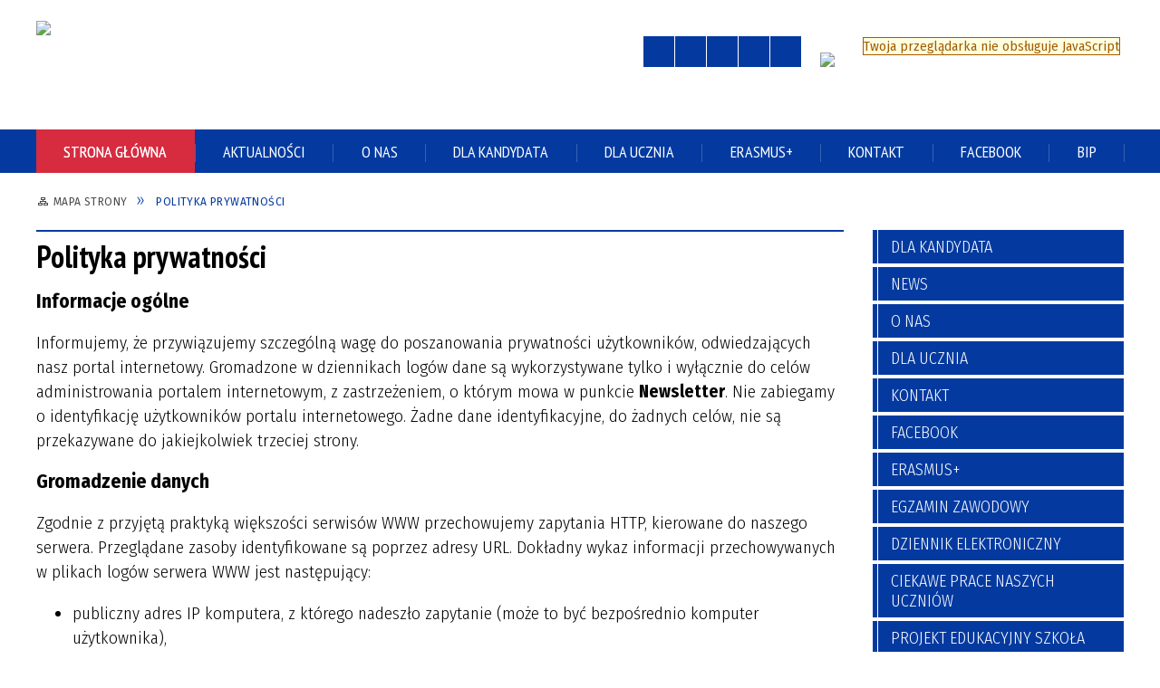

--- FILE ---
content_type: text/html; charset=utf-8
request_url: https://zegluganaklo.pl/strona-6-polityka_prywatnosci.html
body_size: 17737
content:
<!DOCTYPE html>
<html lang="pl"  itemscope="itemscope" itemtype="http://schema.org/WebPage" xmlns="http://www.w3.org/1999/xhtml">
    <head>
        <!-- METAS - - - - - - - - - - - - - - - - - - - - - - - - - - - - - -->
        <title itemprop="name">Polityka prywatności - Portal - Zespół Szkół Żeglugi Śródlądowej w Nakle nad Notecią</title>
<meta http-equiv="Content-Type" content="text/html; charset=utf-8">
	<meta name="title" content="Polityka prywatności - Portal - Zespół Szkół Żeglugi Śródlądowej w Nakle nad Notecią">
	<meta name="description" content="Zespół Szkół Żeglugi Śródlądowej w Nakle nad Notecią">
	<meta name="keywords" content="Zespół Szkół Żeglugi Śródlądowej w Nakle nad Notecią">
	<meta name="author" content="CONCEPT Intermedia www.sam3.pl">
	<meta name="robots" content="index, follow">
        <meta name="viewport" content="width=device-width" >        
        
        <!-- EXTERNALS - - - - - - - - - - - - - - - - - - - - - - - - - - - -->		
        <link rel="shortcut icon" href="/themes/skin_01/images/favicon.ico" >
        <link rel="alternate" type="application/rss+xml"  title="RSS 2.0" href="https://zegluganaklo.pl/aktualnosci.xml">
		
		

		
        	<link rel="stylesheet" type="text/css" media="all" href="/themes/skin_01/css/common.css">
	<link rel="stylesheet" type="text/css" media="all" href="/css/concept.gallery.css">
	<link rel="stylesheet" type="text/css" media="all" href="/css/_global.css">
	<link rel="stylesheet" type="text/css" media="screen" href="/wcag_video_player/ableplayer.min.css">
	<link rel="stylesheet" type="text/css" media="all" href="/css/icons_library.css">
	<link rel="stylesheet" type="text/css" media="screen" href="/css/jquery-ui-1.13.2/jquery-ui.min.css">
	<link rel="stylesheet" type="text/css" media="screen" href="/js/fancyBox/jquery.fancybox.css">
	<link rel="stylesheet" type="text/css" media="print" href="/css/print_strona.css">
	<link rel="stylesheet" type="text/css" media="all" href="/themes/skin_01/css/responsive.css">
	<link rel="stylesheet" type="text/css" media="all" href="/themes/skin_01/css/_multisite.css">
	<link rel="stylesheet" type="text/css" media="all" href="/css/concept-carousel.css">
	<link rel="stylesheet" type="text/css" media="screen" href="/themes/skin_01/css/custom_styles/glowny_custom_styles.css">

        <!-- JAVASCRIPTS - - - - - - - - - - - - - - - - - - - - - - - - - - -->
                <script src="/js/jquery/jquery-1.12.4.min.js"></script>
        <script src="/js/jquery/jquery-3.1.1.min.js"></script>
        <script src="/js/jquery/jquery-ui-1.13.2.min.js"></script>
        <script src="/js/hammer.min.js"></script>
	<script src="/js/whcookies.min.js" ></script>
        <script src="/js/jquery/jquery.ui.datepicker.min.js"></script> 
        <script src="/js/jquery/jquery-ui-timepicker-addon.min.js"></script> 
        
        <script>
//<![CDATA[
document.write("<style>.zajawka { visibility: hidden; }</style>");
//]]>
</script>
        <!-- cdn for modernizr, if you haven't included it already -->
        <!-- script src="http://cdn.jsdelivr.net/webshim/1.12.4/extras/modernizr-custom.js"></script -->
        <!-- polyfiller file to detect and load polyfills -->
        <!-- script src="http://cdn.jsdelivr.net/webshim/1.12.4/polyfiller.js"></script -->

                <script>
        function get_upload_image_size(dimension)
        {
        if($dimension == 'x')
        return 277;
        else
        return 185;
        }
        </script>
        
        <script src="/js/../themes/skin_01/js/multisite.js"></script>
<script src="/js/menu.min.js"></script>
<script src="/js/functions.js"></script>
<script src="/js/jquery/concept-rotator.js"></script>
<script src="/js/jquery/jquery.easing.1.3.js"></script>
<script src="/js/gsap/TweenMax.min.js"></script>
<script src="/js/gsap/plugins/ScrollToPlugin.min.js"></script>
<script src="/js/gsap/plugins/CSSPlugin.min.js"></script>
<script src="/js/gsap/easing/EasePack.min.js"></script>
<script src="/js/concept.gallery.js?ver=3.0"></script>
<script src="/js/akceslab-ytplayer.js"></script>
<script src="/wcag_video_player/ableplayer.min.js"></script>
<script src="/wcag_video_player/thirdparty/js.cookie.js"></script>
<script src="/js/concept_carousel_v1_0.js"></script>
		
    </head>
        <body class="module-portal action-strona">
       
                <div class="page_title" style="display: none">
            Zespół Szkół Żeglugi Śródlądowej w Nakle nad Notecią - zegluganaklo.pl
<br><span class="data">Wygenerowano:&nbsp;13-12-2025</span>        </div>
        
        <h1 hidden>Zespół Szkół Żeglugi Śródlądowej w Nakle nad Notecią - zegluganaklo.pl
</h1>

        <div id="page_content">       
            <div id="overlay" onclick="clear_other_mobile_active_elements();toggle_body_overflow();"></div>
            <div id="page_container">                <table role="presentation" id="table_1" class="sekcja-paneli" style="width: 100%;">
<tbody>	<tr>
		<td id="PAN_HEAD" class="panel">
			<div>
<div class="wcag_links">
	<div class="links">
		<div class="hidden">
			<a href="#content" data-offset="-300" class="scroll_to">Przejdź do treści</a>
		</div>
		
		<div class="hidden"><div tabindex="0" onclick="jQuery('body').scrollTo('*[id^=\'search_comn_\']'); jQuery('*[id^=\'search_comn_\']').val('').focus();">Przejdź do Wyszukiwarki</div></div>
		<div class="hidden"><a class="mapa_strony" tabindex="0" href="/mapa_strony.html">Przejdź do mapy strony</a></div>
		<div class="hidden"><div tabindex="0" onclick="jQuery('body').scrollTo('*[id^=\'mainMenu_\']'); jQuery(':focusable', jQuery('*[id^=\'mainMenu_\']'))[0].focus();">Przejdź do Menu</div></div>
	</div>
</div>

<script>
	jQuery('.scroll_to').css('cursor' , 'pointer').click(function () {
	var target = jQuery(this).attr('href');
	jQuery('html, body').animate({
	scrollTop: jQuery(target).offset().top -140
	}, 1000);
	});
</script>



        
	

    <div class="miejsce-banerowe herb puste" >
                </div>




    <div class="miejsce-banerowe logo_w_naglowku " >
        <div class="pole-banerowe noprint" style="flex-grow: 1; " >
<a href="/" target="_self"><img src="/uploads/pub/img_files/img_2/34321413de0c6ba382c765efc66e9646ff239872.png" width="655" height="198" alt="logo w nagłówku" loading="lazy" title="" onclick="jQuery.ajax({
	type:'POST',
	url:'/banery/click/id/2.html',
	dataType:'html'})"><span class="baner_title" style="display:none;">logo w nagłówku</span></a></div>
<div class="noprint pole-banerowe">
<script>
    (function(d){
      var s = d.createElement("script");
      /* uncomment the following line to override default position*/
      /* s.setAttribute("data-position", 3);*/
      /* uncomment the following line to override default size (values: small, large)*/
      /* s.setAttribute("data-size", "small");*/
      /* uncomment the following line to override default language (e.g., fr, de, es, he, nl, etc.)*/
      /* s.setAttribute("data-language", "language");*/
      /* uncomment the following line to override color set via widget (e.g., #053f67)*/
       s.setAttribute("data-color", "#043AA0");
      /* uncomment the following line to override type set via widget (1=person, 2=chair, 3=eye, 4=text)*/
      /* s.setAttribute("data-type", "1");*/
      /* s.setAttribute("data-statement_text:", "Our Accessibility Statement");*/
      /* s.setAttribute("data-statement_url", "http://www.example.com/accessibility")";*/
      /* uncomment the following line to override support on mobile devices*/
      /* s.setAttribute("data-mobile", true);*/
      /* uncomment the following line to set custom trigger action for accessibility menu*/
      /* s.setAttribute("data-trigger", "triggerId")*/
      s.setAttribute("data-account", "MsFIrZrGxc");
      s.setAttribute("src", "https://cdn.userway.org/widget.js");
      (d.body || d.head).appendChild(s);
    })(document)
    </script>
    <noscript>Please ensure Javascript is enabled for purposes of <a href="https://userway.org">website accessibility</a></noscript>
  
</div>
        </div>


<script>
    function toggleGlobalPause()
    {
        globalPause = !globalPause;
        jQuery("#hyperss .slide-image").toggleClass("stopped");
        jQuery(".stop-anim").toggleClass("play");

        var x = jQuery(".stop-anim").text();

        if (x == 'Wznów animacje') {
            jQuery(".stop-anim").text("Zatrzymaj animacje");
            jQuery(".stop-anim").attr("title", "Zatrzymaj animacje");
        } else {
            jQuery(".stop-anim").text("Wznów animacje");
            jQuery(".stop-anim").attr("title", "Wznów animacje");
        }
    }
</script>	

<div class="accesible" >
   <div class="stop-anim" title="Zatrzymaj animacje" tabindex="0" onclick="toggleGlobalPause();">Zatrzymaj animacje</div>
        <div class="wheelchair" title="Informacje o dostępności" onclick="location = ('https://zegluganaklo.pl/strona-1-informacje_o_dostepnosci.html');"></div>
    <div class="deklaracja_dostep" title="Deklaracja dostępności" onclick="location = ('https://zegluganaklo.pl/deklaracja_dostepnosci.html');"></div>
    <div class="deaf" title="Informacje dla niesłyszących" onclick="location = ('https://zegluganaklo.pl/strona-2-informacje_dla_nieslyszacych.html');"></div>
    <div class="contrast" title="Informacje o kontraście" onclick="location = ('https://zegluganaklo.pl/strona-3-informacja_o_kontrascie.html');"></div>
    </div>



    <div class="miejsce-banerowe epupbip " >
        <div class="pole-banerowe noprint" style="flex-grow: 1; " >
<a href="https://www.e-bip.org.pl/zegluganaklo/" target="_blank"><img src="/uploads/pub/img_files/img_26/bip.png" width="26" height="31" alt="BIP w nagłówku - kliknięcie spowoduje otwarcie nowego okna" loading="lazy" title="BIP" onclick="jQuery.ajax({
	type:'POST',
	url:'/banery/click/id/26.html',
	dataType:'html'})"><span class="baner_title" style="display:none;">BIP w nagłówku</span></a></div>
        </div>


<section class="component wyszukiwarka-wrapper " >

            <header class="belka hidden-wcag">
            <h2 class="title"><span>Wyszukiwarka</span></h2>
        </header>
    
    <div class="comn-wyszukiwarka" role="search">
        
        
        <div id="search_box_comn_srch_0be92ef3115a3043e0e45d65de091ed7">
            <span class="warning show-delayed">Twoja przeglądarka nie obsługuje JavaScript</span>
        </div>

        <div class="cl"></div>
    </div>

    <script>
//<![CDATA[
jQuery.ajax({
	type:'POST',
	url:'/Common/getSearchAllForm/disp/none/hash_id/comn_srch_0be92ef3115a3043e0e45d65de091ed7.html',
	dataType:'html',
	success:function(data, textStatus){jQuery('#search_box_comn_srch_0be92ef3115a3043e0e45d65de091ed7').html(data);},
	complete:function(XMLHttpRequest, textStatus){wcagstinks(jQuery("#adv_form")); updateAdvSearchWidth(); jQuery("#adv_form");}})
//]]>
</script>
</section>
<div class="cl"></div>
<nav class="glowneMenu" data-component-name="comn_mainmenu" id="mainMenu_69814d1e586ecb51d391e8640a32749e-wrapper" aria-labelledby="mainMenu_69814d1e586ecb51d391e8640a32749e-label">   
    <h2 id="mainMenu_69814d1e586ecb51d391e8640a32749e-label" class="hidden-wcag">Menu główne 1</h2>
    <div class="okazja_top2"></div>
    <div class="okazja_top3"></div>
    		
				
        <ul class="mainMenu " id="comn_69814d1e586ecb51d391e8640a32749e">
         <li class="block block_nr_1" id="comn_69814d1e586ecb51d391e8640a32749e_pos_1" data-color="#043AA0">
<a target="_self" class="menu-level-1 no-submenu" style="color:#fff; border-color:#043AA0; background: #043AA0;" href="/"><span class="menu_select_left" style="background:#043AA0;"></span><span class="menu_select_right" style="background:#043AA0;"></span><span class="menu_select_bottom" style="background:#043AA0;"></span><span style="background:#043AA0;" class="tytul_menu">Strona główna</span></a>
</li> <li class="block block_nr_2" id="comn_69814d1e586ecb51d391e8640a32749e_pos_2" data-color="#043AA0">
<a target="_self" class="menu-level-1 no-submenu" style="color:#fff; border-color:#043AA0; background: #043AA0;" href="/aktualnosci-lista.html"><span class="menu_select_left" style="background:#043AA0;"></span><span class="menu_select_right" style="background:#043AA0;"></span><span class="menu_select_bottom" style="background:#043AA0;"></span><span style="background:#043AA0;" class="tytul_menu">Aktualności</span></a>
</li> <li class="block block_nr_3" id="comn_69814d1e586ecb51d391e8640a32749e_pos_3" data-color="#043AA0">
<a target="_self" class="menu-level-1 with-submenu" style="color:#fff; border-color:#043AA0; background: #043AA0;" href="/strona-43-o_nas.html"><span class="menu_select_left" style="background:#043AA0;"></span><span class="menu_select_right" style="background:#043AA0;"></span><span class="menu_select_bottom" style="background:#043AA0;"></span><span style="background:#043AA0;" class="tytul_menu">O nas</span></a>
<span class="main-menu-toggler" onclick="mainMenuTogglePosition(this);"></span><div class="sub-block-menu js-display-none" style="height: 0; background: #043AA0; border-color: #043AA0; ">
<h2 style="border-bottom-color: #043AA0;  background-color: #043AA0; ">O nas</h2>
<ul class="level-1-wrapper">
<li class="level-1" style="color:#fff; background-color: #043AA0;"><a target="_self" class="menu-level-2" style="" href="/strona-50-opis_szkoly.html"><span class="label" style="background: #043AA0; border-color: #043AA0;" title=""></span>Opis szkoły</a><div class="extra-box"><div><div class="zajawka port_zaj "><a target="_self" href="/strona-50-opis_szkoly.html"><span class="box-left" style="width: 277px;">
    <img alt="" loading="lazy" width="277" height="185" src="/uploads/pub/strony/strona_50/zajawki/thumb_e0949160aa19c7616cd62dc00a4252458916ce04.jpg">
</span>

<span class="box-right">
     
  <span class="title">    
    <span class="etykieta_zajawka">      
    	<span class="label" style="background: #043AA0; border-color: #043AA0;" title=""></span>      
    </span>    
    Opis szkoły    
  </span>
  <span class="tresc">
    Zespół Szkół Żeglugi Śródlądowej im. kmdr. Bolesława Romanowskiego w Nakle nad Notecią Szkoła ma ponad siedemdziesięcioletnie doświadczenie w prowadzeniu kształcenia zawodowego młodzieży i dorosłych. Zawsze wychodziliśmy naprzeciw oczekiwaniom...
  </span>
  <span class="zajawka_click">
    kliknij, aby przejść do dalszej części informacji
  </span>
 
</span>
</a></div></div></div></li><li class="level-1" style="color:#fff; background-color: #043AA0; "><a target="_self" class="menu-level-2" style="" href="/strona-51-certyfikaty.html"><span class="label" style="background: #043AA0; border-color: #043AA0;" title=""></span>Certyfikaty</a><div class="extra-box"><div><div class="zajawka port_zaj non_tresc"><a target="_self" href="/strona-51-certyfikaty.html"><span class="box-left" style="width: 277px;">
    <img alt="" loading="lazy" width="277" height="185" src="/uploads/pub/strony/strona_51/zajawki/thumb_f8f3d692b5e6c92c19d87789c53f0fd24f8a8541.png">
</span>

<span class="box-right">
     
  <span class="title">    
    <span class="etykieta_zajawka">      
    	<span class="label" style="background: #043AA0; border-color: #043AA0;" title=""></span>      
    </span>    
    Certyfikaty    
  </span>
  <span class="tresc">
    
  </span>
  <span class="zajawka_click">
    kliknij, aby przejść do dalszej części informacji
  </span>
 
</span>
</a></div></div></div></li><li class="level-1" style="color:#fff; background-color: #043AA0; "><a target="_self" class="menu-level-2" style="" href="/strona-55-filmy.html"><span class="label" style="background: #043AA0; border-color: #043AA0;" title=""></span>Filmy</a><div class="extra-box"><div><div class="zajawka port_zaj non_tresc"><a target="_self" href="/strona-55-filmy.html"><span class="box-left" style="width: 277px;">
    <img alt="" loading="lazy" width="277" height="185" src="/uploads/pub/strony/strona_55/zajawki/thumb_766aa3061b47282341f7f276ba45395f665eeb48.jpg">
</span>

<span class="box-right">
     
  <span class="title">    
    <span class="etykieta_zajawka">      
    	<span class="label" style="background: #043AA0; border-color: #043AA0;" title=""></span>      
    </span>    
    Filmy    
  </span>
  <span class="tresc">
    
  </span>
  <span class="zajawka_click">
    kliknij, aby przejść do dalszej części informacji
  </span>
 
</span>
</a></div></div></div></li><li class="level-1" style="color:#fff; background-color: #043AA0; "><a target="_self" class="menu-level-2" style="" href="/strona-57-dokumenty_szkolne.html"><span class="label" style="background: #043AA0; border-color: #043AA0;" title=""></span>Dokumenty szkolne</a><div class="extra-box"><div><div class="zajawka port_zaj "><a target="_self" href="/strona-57-dokumenty_szkolne.html"><span class="box-left" style="width: 277px;">
    <img alt="" loading="lazy" width="277" height="185" src="/uploads/pub/strony/strona_57/zajawki/thumb_1741a8e8ffc1c1f9774a13d726618ccc62460be3.jpg">
</span>

<span class="box-right">
     
  <span class="title">    
    <span class="etykieta_zajawka">      
    	<span class="label" style="background: #043AA0; border-color: #043AA0;" title=""></span>      
    </span>    
    Dokumenty szkolne    
  </span>
  <span class="tresc">
    Dokumenty szkolne
  </span>
  <span class="zajawka_click">
    kliknij, aby przejść do dalszej części informacji
  </span>
 
</span>
</a></div></div></div></li><li class="level-1" style="color:#fff; background-color: #043AA0; "><a target="_self" class="menu-level-2" style="" href="/strona-76-rada_rodzicow.html"><span class="label" style="background: #043AA0; border-color: #043AA0;" title=""></span>Rada Rodziców</a><div class="extra-box"><div><div class="zajawka port_zaj "><a target="_self" href="/strona-76-rada_rodzicow.html"><span class="box-left" style="width: 277px;">
    <img alt="" loading="lazy" width="277" height="185" src="/uploads/pub/strony/strona_76/zajawki/thumb_4375841678341c679c9c85e390c85317ed01c85b.jpg">
</span>

<span class="box-right">
     
  <span class="title">    
    <span class="etykieta_zajawka">      
    	<span class="label" style="background: #043AA0; border-color: #043AA0;" title=""></span>      
    </span>    
    Rada Rodziców    
  </span>
  <span class="tresc">
    Numer konta Rady Rodziców Wysokość wpłaty-60 zł 79 8179 0009 0000 1065 2000 0010
  </span>
  <span class="zajawka_click">
    kliknij, aby przejść do dalszej części informacji
  </span>
 
</span>
</a></div></div></div></li></ul><div class="extra-content"><div class="extra-box"><div class="zajawka port_zaj "><a target="_self" href="/strona-43-o_nas.html"><span class="box-left" style="width: 277px;">
    <img alt="O nas" loading="lazy" width="277" height="185" src="/uploads/pub/strony/strona_43/zajawki/thumb_a86c96e60e51546fcf8ce26d25924cc04a4667bd.jpg">
</span>

<span class="box-right">
     
  <span class="title">    
    <span class="etykieta_zajawka">      
    	<span class="label" style="background: #043AA0; border-color: #043AA0;" title=""></span>      
    </span>    
    O nas    
  </span>
  <span class="tresc">
    Zespół Szkół Żeglugi Śródlądowej im. kmdr. Bolesława Romanowskiego w Nakle nad Notecią Szkoła ma ponad siedemdziesięcioletnie doświadczenie w prowadzeniu kształcenia zawodowego młodzieży i dorosłych. Zawsze wychodziliśmy naprzeciw oczekiwaniom...
  </span>
  <span class="zajawka_click">
    kliknij, aby przejść do dalszej części informacji
  </span>
 
</span>
</a></div>
</div></div><div tabindex="0" class="sub-menu-closer" id="submenu-closer-comn_69814d1e586ecb51d391e8640a32749e_pos_3" style="color: #043AA0; "></div></div>
                                        <script>
                        var el_comn_69814d1e586ecb51d391e8640a32749e_pos_3 = document.getElementById("comn_69814d1e586ecb51d391e8640a32749e_pos_3");
                        mouseMenuNavigation(el_comn_69814d1e586ecb51d391e8640a32749e_pos_3, "comn_69814d1e586ecb51d391e8640a32749e_pos_3", 1);
                    </script>
            
                    </li> <li class="block block_nr_4" id="comn_69814d1e586ecb51d391e8640a32749e_pos_4" data-color="#043AA0">
<a target="_self" class="menu-level-1 with-submenu" style="color:#fff; border-color:#043AA0; background: #043AA0;" href="/strona-44-rekrutacja_2025_2026.html"><span class="menu_select_left" style="background:#043AA0;"></span><span class="menu_select_right" style="background:#043AA0;"></span><span class="menu_select_bottom" style="background:#043AA0;"></span><span style="background:#043AA0;" class="tytul_menu">Dla kandydata</span></a>
<span class="main-menu-toggler" onclick="mainMenuTogglePosition(this);"></span><div class="sub-block-menu js-display-none" style="height: 0; background: #043AA0; border-color: #043AA0; ">
<h2 style="border-bottom-color: #043AA0;  background-color: #043AA0; ">Dla kandydata</h2>
<ul class="level-1-wrapper">
<li class="level-1" style="color:#fff; background-color: #043AA0;"><a target="_self" class="menu-level-2" style="" href="/strona-100-technik_eksploatacji_portow_i_terminali.html"><span class="label" style="background: #043AA0; border-color: #043AA0;" title=""></span>Technik eksploatacji portów i terminali</a><div class="extra-box"><div><div class="zajawka port_zaj "><a target="_self" href="/strona-100-technik_eksploatacji_portow_i_terminali.html"><span class="box-left" style="width: 277px;">
    <img alt="" loading="lazy" width="277" height="185" src="/uploads/pub/strony/strona_100/zajawki/thumb_5d5045c288b10f7857ba89a14e38107a39090dc8.jpg">
</span>

<span class="box-right">
     
  <span class="title">    
    <span class="etykieta_zajawka">      
    	<span class="label" style="background: #043AA0; border-color: #043AA0;" title=""></span>      
    </span>    
    Technik eksploatacji portów i terminali    
  </span>
  <span class="tresc">
    Ukończenie tego kierunku daje szerokie możliwości zatrudnienia w portach i terminalach lotniczych, morskich, kolejowych, samochodowych i żeglugi śródlądowej zarówno w kraju jak i zagranicą, gdyż jest to tzw. EUROZAWÓD - obowiązkowo uczeń poznaje 2...
  </span>
  <span class="zajawka_click">
    kliknij, aby przejść do dalszej części informacji
  </span>
 
</span>
</a></div></div></div></li><li class="level-1" style="color:#fff; background-color: #043AA0; "><a target="_self" class="menu-level-2" style="" href="/strona-101-mechanik_pojazdow_samochodowych.html"><span class="label" style="background: #043AA0; border-color: #043AA0;" title=""></span>Mechanik pojazdów samochodowych</a><div class="extra-box"><div><div class="zajawka port_zaj "><a target="_self" href="/strona-101-mechanik_pojazdow_samochodowych.html"><span class="box-left" style="width: 277px;">
    <img alt="" loading="lazy" width="277" height="185" src="/uploads/pub/strony/strona_101/zajawki/thumb_e81550632f90b33a0fc07d4f1ac8c9f7980c544a.jpg">
</span>

<span class="box-right">
     
  <span class="title">    
    <span class="etykieta_zajawka">      
    	<span class="label" style="background: #043AA0; border-color: #043AA0;" title=""></span>      
    </span>    
    Mechanik pojazdów samochodowych    
  </span>
  <span class="tresc">
    Mechanik pojazdów samochodowych To bardzo interesujący zawód, poszukiwany na rynku pracy, szczególnie dla uczniów chcących szybko rozpocząć dorosłe życie zawodowe. Umożliwia pracę w różnorodnych gałęziach motoryzacji i poza nią. Możesz pracować w...
  </span>
  <span class="zajawka_click">
    kliknij, aby przejść do dalszej części informacji
  </span>
 
</span>
</a></div></div></div></li></ul><div class="extra-content"><div class="extra-box"><div class="zajawka port_zaj "><a target="_self" href="/strona-44-dla_kandydata.html"><span class="box-left" style="width: 277px;">
    <img alt="" loading="lazy" width="277" height="185" src="/uploads/pub/strony/strona_44/zajawki/thumb_3d05e8108cc8f93c4b249f182749946fcdf74848.jpg">
</span>

<span class="box-right">
     
  <span class="title">    
    <span class="etykieta_zajawka">      
    	<span class="label" style="background: #043AA0; border-color: #043AA0;" title=""></span>      
    </span>    
    Dla kandydata    
  </span>
  <span class="tresc">
    REKRUTACJA 2025/2026
  </span>
  <span class="zajawka_click">
    kliknij, aby przejść do dalszej części informacji
  </span>
 
</span>
</a></div>
</div></div><div tabindex="0" class="sub-menu-closer" id="submenu-closer-comn_69814d1e586ecb51d391e8640a32749e_pos_4" style="color: #043AA0; "></div></div>
                                        <script>
                        var el_comn_69814d1e586ecb51d391e8640a32749e_pos_4 = document.getElementById("comn_69814d1e586ecb51d391e8640a32749e_pos_4");
                        mouseMenuNavigation(el_comn_69814d1e586ecb51d391e8640a32749e_pos_4, "comn_69814d1e586ecb51d391e8640a32749e_pos_4", 1);
                    </script>
            
                    </li> <li class="block block_nr_5" id="comn_69814d1e586ecb51d391e8640a32749e_pos_5" data-color="#043AA0">
<a target="_self" class="menu-level-1 no-submenu" style="color:#fff; border-color:#043AA0; background: #043AA0;" href="/strona-45-dla_ucznia.html"><span class="menu_select_left" style="background:#043AA0;"></span><span class="menu_select_right" style="background:#043AA0;"></span><span class="menu_select_bottom" style="background:#043AA0;"></span><span style="background:#043AA0;" class="tytul_menu">Dla ucznia</span></a>
</li> <li class="block block_nr_6" id="comn_69814d1e586ecb51d391e8640a32749e_pos_6" data-color="#043AA0">
<a target="_self" class="menu-level-1 with-submenu" style="color:#fff; border-color:#043AA0; background: #043AA0;" href="/strona-63-erasmus.html"><span class="menu_select_left" style="background:#043AA0;"></span><span class="menu_select_right" style="background:#043AA0;"></span><span class="menu_select_bottom" style="background:#043AA0;"></span><span style="background:#043AA0;" class="tytul_menu">Erasmus+</span></a>
<span class="main-menu-toggler" onclick="mainMenuTogglePosition(this);"></span><div class="sub-block-menu js-display-none" style="height: 0; background: #043AA0; border-color: #043AA0; ">
<h2 style="border-bottom-color: #043AA0;  background-color: #043AA0; ">Erasmus+</h2>
<ul class="level-1-wrapper">
<li class="level-1" style="color:#fff; background-color: #043AA0;"><a target="_self" class="menu-level-2" style="" href="/strona-71-oficjalna_lista_osob_na_wyjazd_do.html"><span class="label" style="background: #043AA0; border-color: #043AA0;" title=""></span>Oficjalna lista osób na wyjazd do Portugalii.</a><div class="extra-box"><div><div class="zajawka port_zaj "><a target="_self" href="/strona-71-oficjalna_lista_osob_na_wyjazd_do.html"><span class="box-left" style="width: 277px;">
    <img alt="" loading="lazy" width="277" height="185" src="/uploads/pub/strony/strona_71/zajawki/thumb_5c1d53d5e2cc74bd4d9774c556e44006c39e8fbc.jpg"><span class="article-archived" style="display:none;">Archiwum</span>
</span>

<span class="box-right">
     
  <span class="title">    
    <span class="etykieta_zajawka">      
    	<span class="label" style="background: #043AA0; border-color: #043AA0;" title=""></span>      
    </span>    
    Oficjalna lista osób na wyjazd do Portugalii.    
  </span>
  <span class="tresc">
    Oficjalna lista osób na wyjazd do Portugali.
  </span>
  <span class="zajawka_click">
    kliknij, aby przejść do dalszej części informacji
  </span>
 
</span>
</a></div></div></div></li><li class="level-1" style="color:#fff; background-color: #043AA0; "><a target="_self" class="menu-level-2" style="" href="/strona-72-uczniowie_zeglugi_na_stazach_w.html"><span class="label" style="background: #043AA0; border-color: #043AA0;" title=""></span>Uczniowie "Żeglugi" na stażach w Portugalii. Niezapomniana przygoda</a><div class="extra-box"><div><div class="zajawka port_zaj "><a target="_self" href="/strona-72-uczniowie_zeglugi_na_stazach_w.html"><span class="box-left" style="width: 277px;">
    <img alt="" loading="lazy" width="277" height="185" src="/uploads/pub/strony/strona_72/zajawki/thumb_82b3f34a81ba95a600a10a4f2a69890a3ee6b85b.jpg">
</span>

<span class="box-right">
     
  <span class="title">    
    <span class="etykieta_zajawka">      
    	<span class="label" style="background: #043AA0; border-color: #043AA0;" title=""></span>      
    </span>    
    Uczniowie "Żeglugi" na stażach w Portugalii. Niezapomniana przygoda    
  </span>
  <span class="tresc">
    Uczniowie Zespołu Szkół Żeglugi Śródlądowej im. kmdr Bolesława Romanowskiego w Nakle nad Notecią kontynuują miesięczną praktykę w ramach projektu unijnego Erasmus+ - mobilność zawodowa ,,Zagraniczna praktyka zawodowa profesjonalnym startem na...
  </span>
  <span class="zajawka_click">
    kliknij, aby przejść do dalszej części informacji
  </span>
 
</span>
</a></div></div></div></li></ul><div class="extra-content"><div class="extra-box"><div class="zajawka port_zaj "><a target="_self" href="/strona-63-erasmus.html"><span class="box-left" style="width: 277px;">
    <img alt="" loading="lazy" width="277" height="185" src="/uploads/pub/strony/strona_63/zajawki/thumb_b23c5d4a9530002e86c03fa197a5e44b46d01091.png">
</span>

<span class="box-right">
     
  <span class="title">    
    <span class="etykieta_zajawka">      
    	<span class="label" style="background: #043AA0; border-color: #043AA0;" title=""></span>      
    </span>    
    Erasmus+    
  </span>
  <span class="tresc">
    W ramach projektu 2019 -1-PL01-KA 102-062184: „Zagraniczna praktyka zawodowa profesjonalnym startem na europejskim rynku pracy”, młodzież ucząca się w Zespole Szkół Żeglugi Śródlądowej im. kmdr  Bolesława Romanowskiego w Nakle nad Notecią, w zawodzie:...
  </span>
  <span class="zajawka_click">
    kliknij, aby przejść do dalszej części informacji
  </span>
 
</span>
</a></div>
</div></div><div tabindex="0" class="sub-menu-closer" id="submenu-closer-comn_69814d1e586ecb51d391e8640a32749e_pos_6" style="color: #043AA0; "></div></div>
                                        <script>
                        var el_comn_69814d1e586ecb51d391e8640a32749e_pos_6 = document.getElementById("comn_69814d1e586ecb51d391e8640a32749e_pos_6");
                        mouseMenuNavigation(el_comn_69814d1e586ecb51d391e8640a32749e_pos_6, "comn_69814d1e586ecb51d391e8640a32749e_pos_6", 1);
                    </script>
            
                    </li> <li class="block block_nr_7" id="comn_69814d1e586ecb51d391e8640a32749e_pos_7" data-color="#043AA0">
<a target="_self" class="menu-level-1 no-submenu" style="color:#fff; border-color:#043AA0; background: #043AA0;" href="/strona-47-kontakt.html"><span class="menu_select_left" style="background:#043AA0;"></span><span class="menu_select_right" style="background:#043AA0;"></span><span class="menu_select_bottom" style="background:#043AA0;"></span><span style="background:#043AA0;" class="tytul_menu">Kontakt</span></a>
</li> <li class="block block_nr_8" id="comn_69814d1e586ecb51d391e8640a32749e_pos_8" data-color="#043AA0">
<a target="_self" class="menu-level-1 no-submenu" style="color:#fff; border-color:#043AA0; background: #043AA0;" href="https://www.facebook.com/naklozegluga"><span class="menu_select_left" style="background:#043AA0;"></span><span class="menu_select_right" style="background:#043AA0;"></span><span class="menu_select_bottom" style="background:#043AA0;"></span><span style="background:#043AA0;" class="tytul_menu">Facebook</span></a>
</li> <li class="block block_nr_9" id="comn_69814d1e586ecb51d391e8640a32749e_pos_9" data-color="#043AA0">
<a target="_self" class="menu-level-1 no-submenu" style="color:#fff; border-color:#043AA0; background: #043AA0;" href="https://www.e-bip.org.pl/zegluganaklo/"><span class="menu_select_left" style="background:#043AA0;"></span><span class="menu_select_right" style="background:#043AA0;"></span><span class="menu_select_bottom" style="background:#043AA0;"></span><span style="background:#043AA0;" class="tytul_menu">BIP</span></a>
</li>        </ul>
		
		                <script>
//<![CDATA[
                var candidate = document.getElementById('comn_69814d1e586ecb51d391e8640a32749e_pos_1');
                candidate.className += ' sel';
        
//]]>
</script>                <script>
//<![CDATA[
window.onscroll = function() { menuDocking("comn_69814d1e586ecb51d391e8640a32749e");}; 
//]]>
</script><script>
//<![CDATA[
window.onresize = function() { menuDocking("comn_69814d1e586ecb51d391e8640a32749e");}; 
//]]>
</script> 		
    </nav>
<div class="cl"></div>

    <div class="miejsce-banerowe baner_pod_naglowkiem_1200x100 puste" >
                </div>


<nav class="navigator" id="breadcrumbs" aria-labelledby="breadcrumbs-label">
    <h2 id="breadcrumbs-label" class="hidden-wcag">Breadcrumbs</h2>
    
    <ul itemscope itemtype="http://schema.org/BreadcrumbList">
        
    <li itemprop="itemListElement" itemscope itemtype="http://schema.org/ListItem"><a class="navigator_home" property="item" typeof="WebPage" itemprop="item" itemtype="https://schema.org/Thing" itemscope="itemscope" id="nav-pos-mapa_strony" href="/mapa_strony.html"><span itemprop="name">Mapa Strony</span></a><meta itemprop="position" content="1"></li><li itemprop="itemListElement" itemscope itemtype="http://schema.org/ListItem"><a property="item" typeof="WebPage" itemprop="item" itemtype="https://schema.org/Thing" itemscope="itemscope" id="nav-pos-polityka_prywatnosci" href="/strona-6-polityka_prywatnosci.html"><span itemprop="name">Polityka prywatności</span></a><meta itemprop="position" content="2"></li>        
    </ul>

</nav>
			</div>
		</td>
	</tr>
</tbody></table>
<table role="presentation" id="table_2" class="sekcja-paneli" style="width: 100%;">
<tbody>	<tr>
		<td id="PAN_1" class="panel">
			<div>


    <div class="miejsce-banerowe baner_w_centralnym_panelu_u_gory_897x100 puste" >
                </div>


				<div id='content'><div class="messages">
            
    
    
    </div>
	
		
	
    <article class="" itemscope itemtype="http://schema.org/NewsArticle" itemid="port-6">

        <meta itemprop="headline" content="Polityka prywatności">
        <meta itemprop="description" content="">
        <meta itemprop="articleBody" content="Informacje og&amp;oacute;lne Informujemy, że przywiązujemy szczeg&amp;oacute;lną wagę do poszanowania prywatności użytkownik&amp;oacute;w, odwiedzających nasz portal internetowy. Gromadzone w dziennikach log&amp;oacute;w dane są wykorzystywane tylko i wyłącznie do cel&amp;oacute;w administrowania portalem internetowym, z zastrzeżeniem, o kt&amp;oacute;rym mowa w punkcie Newsletter. Nie zabiegamy o identyfikację użytkownik&amp;oacute;w portalu internetowego. Żadne dane identyfikacyjne, do żadnych cel&amp;oacute;w, nie są przekazywane do jakiejkolwiek trzeciej strony.  Gromadzenie danych Zgodnie z przyjętą praktyką większości serwis&amp;oacute;w WWW przechowujemy zapytania HTTP, kierowane do naszego serwera. Przeglądane zasoby identyfikowane są poprzez adresy URL. Dokładny wykaz informacji przechowywanych w plikach log&amp;oacute;w serwera WWW jest następujący:  publiczny adres IP komputera, z kt&amp;oacute;rego nadeszło zapytanie (może to być bezpośrednio komputer użytkownika), nazwę stacji klienta - identyfikacja realizowana jest przez protok&amp;oacute;ł http, o ile jest możliwa, nazwa użytkownika podawana w procesie autoryzacji, czas nadejścia zapytania, pierwszy wiersz żądania http, kod odpowiedzi http, liczbę wysłanych przez serwer bajt&amp;oacute;w, adres URL strony poprzednio odwiedzanej przez użytkownika (referer link) - w przypadku, gdy przejście do strony Biura nastąpiło przez odnośnik, informacje o przeglądarce użytkownika, informacje o błędach, jakie nastąpiły przy realizacji transakcji HTTP.  Dane te nie są kojarzone z konkretnymi osobami, przeglądającymi strony portalu internetowego, z zastrzeżeniem, o kt&amp;oacute;rym mowa w punkcie Newsletter. Dla zapewnienia jak najwyższej jakości serwisu możemy dokonać analizy plik&amp;oacute;w z logami w celu określenia, kt&amp;oacute;re strony odwiedzane są najczęściej, jakie przeglądarki stron WWW są stosowane, czy struktura strony nie zawiera błęd&amp;oacute;w, itp.  Wykorzystywanie danych Zebrane logi przechowywane są przez czas nieokreślony jako materiał pomocniczy, służący do administrowania serwisem. Informacje w nich zawarte nie są ujawniane nikomu poza osobami upoważnionymi do administrowania serwerem oraz siecią Urzędu/Instytucji. Na podstawie plik&amp;oacute;w log&amp;oacute;w mogą być generowane statystyki, stanowiące pomoc w administrowaniu. Zbiorcze podsumowania w postaci takich statystyk nie zawierają żadnych cech identyfikujących osoby, odwiedzającej portal internetowy.  Mechanizm Cookies w portalu internetowym Mechanizm Cookies nie jest wykorzystywany do pozyskiwania jakichkolwiek informacji o użytkownikach portalu internetowego, ani śledzenia ich nawigacji. Pliki Cookies stosowane w portalu internetowym nie przechowują żadnych danych osobowych, ani innych informacji, zebranych od użytkownik&amp;oacute;w. Dla naszego portalu internetowego wykorzystujemy następujące pliki Cookies:       Nazwa Cookie  Rodzaj  Cel zapisania    symfony   Sesyjny   Przechowuje informację o sesji danego użytkownika     visit_counter   Sesyjny   Zapamiętuje, czy licznik odwiedzin zliczył tego użytkownika     cookies_accepted  &amp;nbsp;  Zapamiętuje, czy użytkownik zamknął informację o plikach cookie     baner_*   Sesyjny   Zapamiętuje, czy użytkownik wyświetlił konkretny baner     show_search   Sesyjny   Zapamiętuje, czy użytkownik rozwinął wyszukiwarkę zaawansowaną     view_mode_news_index_1   Sesyjny   Zapamiętuje ostatnio wybrany widok listy zajawek na liście aktualności     view_mode_news_szukaj   Sesyjny   Zapamiętuje ostatnio wybrany widok listy zajawek w wynikach wyszukiwania aktualności     ankt_vote_3  &amp;nbsp;  Zapamiętuje, czy użytkownik udzielił odpowiedzi na konkretną ankietę     _gid  &amp;nbsp;  Pochodzi z zewnętrznych skrypt&amp;oacute;w (Google).     _ga  &amp;nbsp;  Pochodzi z zewnętrznych skrypt&amp;oacute;w (Google).      Odnośniki do innych stron Portal internetowy zawiera odnośniki do innych stron WWW. Nie możemy ponosić odpowiedzialności za zasady zachowania prywatności, obowiązujące na tych stronach. Namawiamy, by po przejściu na inne strony, zapoznać się z polityka prywatności tam ustaloną. Niniejsza polityka prywatności dotyczy tylko naszego portalu internetowego.  Newsletter Wyjątkiem od przedstawionych wyżej zasad jest rejestracja adres&amp;oacute;w poczty elektronicznej os&amp;oacute;b lub podmiot&amp;oacute;w, korzystających z udostępnionej usługi przesyłania formularza rejestracji jako subskrybenta newslettera naszego portalu internetowego, kt&amp;oacute;re wyraziły zgodę na otrzymywanie informacji drogą elektroniczną od redakcji naszego portalu internetowego.  W odniesieniu do podmiot&amp;oacute;w i os&amp;oacute;b, kt&amp;oacute;re skorzystały z usługi wysłania formularza rejestracji jako subskrybenta newslettera naszego portalu internetowego odnotowywany jest adres poczty elektronicznej, kt&amp;oacute;ry służy do wysłania informacji zwrotnej o przyjęciu formularza rejestracji. Umożliwia on potwierdzenie rejestracji jako subskrybenta newslettera oraz usunięcie z listy subskrybent&amp;oacute;w.  W odniesieniu do os&amp;oacute;b lub podmiot&amp;oacute;w, kt&amp;oacute;rym wysyłane są wiadomości przy użyciu newslettera odnotowywane są informacje o adresach IP komputer&amp;oacute;w oraz dacie i czasie odczytywania wiadomości, przekazywanych za pomocą newslettera. Odbiorca informacji wysyłanej za pomocą newslettera otrzymuje na skrzynkę pocztową informację, zawierającą najnowsze informacje, zamieszczone w portalu internetowym. Kliknięcie podanego odnośnika kieruje odbiorcę na stronę internetową portalu internetowego, na kt&amp;oacute;rej odbiorca ma możliwość zapoznania się z pełną treścią informacji. Jednocześnie w specjalnych logach serwera odnotowywane są: numer IP komputera, z kt&amp;oacute;rego nastąpiło połączenie oraz data i godzina wykonania tej operacji.  Informacje zawarte w logach, rejestrujących informacje o odczytaniu wysłanych wiadomości wykorzystywane są w celu stwierdzenia, że wysłana do adresata informacja została poprawnie dostarczona.  Zmiana ustawień w przeglądarce Użytkownicy Serwis&amp;oacute;w w każdej chwili mogą zmienić swoje ustawienia dotyczące plik&amp;oacute;w cookies.  Szczeg&amp;oacute;łowe informacje o możliwościach i sposobach obsługi plik&amp;oacute;w cookies dostępne są w poszczeg&amp;oacute;lnych przeglądarkach:  Internet Explorer Google Chrome Firefox Mozilla Opera Safari   Zmiany W przypadku zmiany obowiązującej polityki prywatności wprowadzone zostaną odpowiednie modyfikacje do powyższych zapis&amp;oacute;w.">
        <meta itemprop="image" content="https://zegluganaklo.pl/uploads/pub/strony/strona_6//zajawki/normal_">
        <meta itemprop="datePublished" content="2017-04-27T15:04:12+02:00">

        <header>
            <span class="etykieta_zajawka">
                <span class="label" style="background: #043AA0; border-color: #043AA0;" title=""></span>            </span>

            <h2 class="title">
                Polityka prywatności            </h2>
        </header>
				

        
        <div class="akcje_top">
            <ul class="actions">
            <li class="prev" title="Przejdź do poprzedniej strony" onclick="location = ('/strona-44-dla_kandydata.html');"><span class="hidden-wcag">Przejdź do - strona </span>Poprzednia</li>
                <li class="next" title="Przejdź do następnej strony" onclick="location = ('/strona-47-kontakt.html');"><span class="hidden-wcag">Przejdź do - strona </span>Następna</li>
                <li title="Pobierz plik Pdf z treścią" class="pdf" onclick="location=('https://converter.sam3.pl/convert.php?url=https://zegluganaklo.pl/strona-6-polityka_prywatnosci.html&amp;title=Polityka_prywatnosci');"><span class="hidden-wcag">Pobierz artykuł w formie pliku </span>Pdf</li>                        <li class="print" title="Drukuj treść" onclick="window.print();">Drukuj<span class="hidden-wcag"> treść tego artykułu</span></li>
                <li class="back" title="Powrót" onclick="history.back();">Powrót<span class="hidden-wcag"> do poprzedniej strony</span></li>
                    <li class="zglos" title="Kontakt" onclick="location = ('/strona-47-kontakt.html');">Kontakt<span class="hidden-wcag"> na stronie Kontakt</span></li>
                </ul>            <div class="cl"></div>
        </div>

        
                
        	


        <div class="tresc" itemprop="articleBody">
            <h3>Informacje og&oacute;lne</h3> <p>Informujemy, że przywiązujemy szczeg&oacute;lną wagę do poszanowania prywatności użytkownik&oacute;w, odwiedzających nasz portal internetowy. Gromadzone w dziennikach log&oacute;w dane są wykorzystywane tylko i wyłącznie do cel&oacute;w administrowania portalem internetowym, z zastrzeżeniem, o kt&oacute;rym mowa w punkcie <strong>Newsletter</strong>. Nie zabiegamy o identyfikację użytkownik&oacute;w portalu internetowego. Żadne dane identyfikacyjne, do żadnych cel&oacute;w, nie są przekazywane do jakiejkolwiek trzeciej strony.</p> <p></p> <h3>Gromadzenie danych</h3> <p>Zgodnie z przyjętą praktyką większości serwis&oacute;w WWW przechowujemy zapytania HTTP, kierowane do naszego serwera. Przeglądane zasoby identyfikowane są poprzez adresy URL. Dokładny wykaz informacji przechowywanych w plikach log&oacute;w serwera WWW jest następujący:</p> <ul> <li>publiczny adres IP komputera, z kt&oacute;rego nadeszło zapytanie (może to być bezpośrednio komputer użytkownika),</li> <li>nazwę stacji klienta - identyfikacja realizowana jest przez protok&oacute;ł http, o ile jest możliwa,</li> <li>nazwa użytkownika podawana w procesie autoryzacji,</li> <li>czas nadejścia zapytania,</li> <li>pierwszy wiersz żądania http,</li> <li>kod odpowiedzi http,</li> <li>liczbę wysłanych przez serwer bajt&oacute;w,</li> <li>adres URL strony poprzednio odwiedzanej przez użytkownika (referer link) - w przypadku, gdy przejście do strony Biura nastąpiło przez odnośnik,</li> <li>informacje o przeglądarce użytkownika,</li> <li>informacje o błędach, jakie nastąpiły przy realizacji transakcji HTTP.</li> </ul> <p>Dane te nie są kojarzone z konkretnymi osobami, przeglądającymi strony portalu internetowego, z zastrzeżeniem, o kt&oacute;rym mowa w punkcie <strong>Newsletter</strong>. Dla zapewnienia jak najwyższej jakości serwisu możemy dokonać analizy plik&oacute;w z logami w celu określenia, kt&oacute;re strony odwiedzane są najczęściej, jakie przeglądarki stron WWW są stosowane, czy struktura strony nie zawiera błęd&oacute;w, itp.</p> <p></p> <h3>Wykorzystywanie danych</h3> <p>Zebrane logi przechowywane są przez czas nieokreślony jako materiał pomocniczy, służący do administrowania serwisem. Informacje w nich zawarte nie są ujawniane nikomu poza osobami upoważnionymi do administrowania serwerem oraz siecią Urzędu/Instytucji. Na podstawie plik&oacute;w log&oacute;w mogą być generowane statystyki, stanowiące pomoc w administrowaniu. Zbiorcze podsumowania w postaci takich statystyk nie zawierają żadnych cech identyfikujących osoby, odwiedzającej portal internetowy.</p> <p></p> <h3>Mechanizm Cookies w portalu internetowym</h3> <p>Mechanizm Cookies nie jest wykorzystywany do pozyskiwania jakichkolwiek informacji o użytkownikach portalu internetowego, ani śledzenia ich nawigacji. Pliki Cookies stosowane w portalu internetowym nie przechowują żadnych danych osobowych, ani innych informacji, zebranych od użytkownik&oacute;w.</p> <p>Dla naszego portalu internetowego wykorzystujemy następujące pliki Cookies:</p> <table style="width: 100%;" border="1" cellspacing="0" cellpadding="4"><colgroup><col width="85*" /> <col width="85*" /> <col width="85*" /> </colgroup> <tbody> <tr valign="TOP"><th width="33%"> <p>Nazwa Cookie</p> </th><th width="33%"> <p>Rodzaj</p> </th><th width="33%"> <p>Cel zapisania</p> </th></tr> <tr valign="TOP"> <td width="33%"> <p>symfony</p> </td> <td width="33%"> <p>Sesyjny</p> </td> <td width="33%"> <p>Przechowuje informację o sesji danego użytkownika</p> </td> </tr> <tr valign="TOP"> <td width="33%"> <p>visit_counter</p> </td> <td width="33%"> <p>Sesyjny</p> </td> <td width="33%"> <p>Zapamiętuje, czy licznik odwiedzin zliczył tego użytkownika</p> </td> </tr> <tr valign="TOP"> <td width="33%"> <p>cookies_accepted</p> </td> <td width="33%">&nbsp;</td> <td width="33%"> <p>Zapamiętuje, czy użytkownik zamknął informację o plikach cookie</p> </td> </tr> <tr valign="TOP"> <td width="33%"> <p>baner_*</p> </td> <td width="33%"> <p>Sesyjny</p> </td> <td width="33%"> <p>Zapamiętuje, czy użytkownik wyświetlił konkretny baner</p> </td> </tr> <tr valign="TOP"> <td width="33%"> <p>show_search</p> </td> <td width="33%"> <p>Sesyjny</p> </td> <td width="33%"> <p>Zapamiętuje, czy użytkownik rozwinął wyszukiwarkę zaawansowaną</p> </td> </tr> <tr valign="TOP"> <td width="33%"> <p>view_mode_news_index_1</p> </td> <td width="33%"> <p>Sesyjny</p> </td> <td width="33%"> <p>Zapamiętuje ostatnio wybrany widok listy zajawek na liście aktualności</p> </td> </tr> <tr valign="TOP"> <td width="33%"> <p>view_mode_news_szukaj</p> </td> <td width="33%"> <p>Sesyjny</p> </td> <td width="33%"> <p>Zapamiętuje ostatnio wybrany widok listy zajawek w wynikach wyszukiwania aktualności</p> </td> </tr> <tr valign="TOP"> <td width="33%"> <p>ankt_vote_3</p> </td> <td width="33%">&nbsp;</td> <td width="33%"> <p>Zapamiętuje, czy użytkownik udzielił odpowiedzi na konkretną ankietę</p> </td> </tr> <tr valign="TOP"> <td width="33%"> <p>_gid</p> </td> <td width="33%">&nbsp;</td> <td width="33%"> <p>Pochodzi z zewnętrznych skrypt&oacute;w (Google).</p> </td> </tr> <tr valign="TOP"> <td width="33%"> <p><span style="font-size: small;">_ga</span></p> </td> <td width="33%">&nbsp;</td> <td width="33%"> <p>Pochodzi z zewnętrznych skrypt&oacute;w (Google).</p> </td> </tr> </tbody> </table> <p></p> <h3>Odnośniki do innych stron</h3> <p>Portal internetowy zawiera odnośniki do innych stron WWW. Nie możemy ponosić odpowiedzialności za zasady zachowania prywatności, obowiązujące na tych stronach. Namawiamy, by po przejściu na inne strony, zapoznać się z polityka prywatności tam ustaloną. Niniejsza polityka prywatności dotyczy tylko naszego portalu internetowego.</p> <p></p> <h3>Newsletter</h3> <p>Wyjątkiem od przedstawionych wyżej zasad jest rejestracja adres&oacute;w poczty elektronicznej os&oacute;b lub podmiot&oacute;w, korzystających z udostępnionej usługi przesyłania formularza rejestracji jako subskrybenta newslettera naszego portalu internetowego, kt&oacute;re wyraziły zgodę na otrzymywanie informacji drogą elektroniczną od redakcji naszego portalu internetowego.</p> <p></p> <p>W odniesieniu do podmiot&oacute;w i os&oacute;b, kt&oacute;re skorzystały z usługi wysłania formularza rejestracji jako subskrybenta newslettera naszego portalu internetowego odnotowywany jest adres poczty elektronicznej, kt&oacute;ry służy do wysłania informacji zwrotnej o przyjęciu formularza rejestracji. Umożliwia on potwierdzenie rejestracji jako subskrybenta newslettera oraz usunięcie z listy subskrybent&oacute;w.</p> <p></p> <p>W odniesieniu do os&oacute;b lub podmiot&oacute;w, kt&oacute;rym wysyłane są wiadomości przy użyciu newslettera odnotowywane są informacje o adresach IP komputer&oacute;w oraz dacie i czasie odczytywania wiadomości, przekazywanych za pomocą newslettera. Odbiorca informacji wysyłanej za pomocą newslettera otrzymuje na skrzynkę pocztową informację, zawierającą najnowsze informacje, zamieszczone w portalu internetowym. Kliknięcie podanego odnośnika kieruje odbiorcę na stronę internetową portalu internetowego, na kt&oacute;rej odbiorca ma możliwość zapoznania się z pełną treścią informacji. Jednocześnie w specjalnych logach serwera odnotowywane są: numer IP komputera, z kt&oacute;rego nastąpiło połączenie oraz data i godzina wykonania tej operacji.</p> <p></p> <p>Informacje zawarte w logach, rejestrujących informacje o odczytaniu wysłanych wiadomości wykorzystywane są w celu stwierdzenia, że wysłana do adresata informacja została poprawnie dostarczona.</p> <p></p> <h3>Zmiana ustawień w przeglądarce</h3> <p>Użytkownicy Serwis&oacute;w w każdej chwili mogą zmienić swoje ustawienia dotyczące plik&oacute;w cookies.</p> <p></p> <p>Szczeg&oacute;łowe informacje o możliwościach i sposobach obsługi plik&oacute;w cookies dostępne są w poszczeg&oacute;lnych przeglądarkach:</p> <ul> <li><a href="https://support.microsoft.com/pl-pl" target="_blank">Internet Explorer</a></li> <li><a href="http://support.google.com/chrome/" target="_blank">Google Chrome</a></li> <li><a href="https://support.mozilla.org/pl/" target="_blank">Firefox Mozilla</a></li> <li><a href="http://help.opera.com/desktop/" target="_blank">Opera</a></li> <li><a href="https://support.apple.com/" target="_blank">Safari</a></li> </ul> <p></p> <h3>Zmiany</h3> <p>W przypadku zmiany obowiązującej polityki prywatności wprowadzone zostaną odpowiednie modyfikacje do powyższych zapis&oacute;w.</p>        </div>        

        <aside class="left" style="max-width:100%;">                
            
                    </aside>

        <div class="cl"></div>

        <footer class="bottom">

            <div class="info info_strona">
                <strong class="user">Odpowiedzialny za treść:</strong><span class="author">Administrator </span><div class="cl"></div><strong class="last_pdate">Data opublikowania:</strong><span class="date">27 / 04 / 2017</span><div class="cl"></div><strong class="last_pdate">Ostatnia aktualizacja:</strong><span class="date">24 / 05 / 2018</span><div class="cl"></div><div class="clr"></div><div class="link"><a class="historia_link" href="/historia_strony-6.html">Historia zmian </a></div>            </div>      


            
            <div class="cl"></div>
                                                        
                <ul class="actions">
            <li class="prev" title="Przejdź do poprzedniej strony" onclick="location = ('/strona-44-dla_kandydata.html');"><span class="hidden-wcag">Przejdź do - strona </span>Poprzednia</li>
                <li class="next" title="Przejdź do następnej strony" onclick="location = ('/strona-47-kontakt.html');"><span class="hidden-wcag">Przejdź do - strona </span>Następna</li>
                <li title="Pobierz plik Pdf z treścią" class="pdf" onclick="location=('https://converter.sam3.pl/convert.php?url=https://zegluganaklo.pl/strona-6-polityka_prywatnosci.html&amp;title=Polityka_prywatnosci');"><span class="hidden-wcag">Pobierz artykuł w formie pliku </span>Pdf</li>                        <li class="print" title="Drukuj treść" onclick="window.print();">Drukuj<span class="hidden-wcag"> treść tego artykułu</span></li>
                <li class="back" title="Powrót" onclick="history.back();">Powrót<span class="hidden-wcag"> do poprzedniej strony</span></li>
                    <li class="zglos" title="Kontakt" onclick="location = ('/strona-47-kontakt.html');">Kontakt<span class="hidden-wcag"> na stronie Kontakt</span></li>
                </ul>                        <div class="cl"></div>
        </footer>

        <div class="cl"></div>

    </article>

    


    

<script>
    function get_upload_image_size(dimension)
    {
        if (dimension == 'x')
            return 277;
        else
            return 185;
    }

    jQuery(document).ready(function () {
        gallery_inject('mini');
    });
</script>  
<script src="/js/fancyBox/jquery.fancybox.min.js" ></script>

<script>
    jQuery('.fancybox').fancybox({
        transitionIn	:	'fade',
		transitionOut	:	'fade',
        speedIn         :	600, 
		speedOut		:	200, 
        autoScale: true,
        closeBtn: false,
        beforeShow: function () {
         
            var imgAlt = jQuery(this.element).find("img").attr("alt");
                       
            if (imgAlt) {
                this.title = imgAlt;
                jQuery(".fancybox-image").attr("alt", imgAlt);
            } else {
                this.title = '';											   
            }

            this.title = (this.title ? '<h4>' + this.title + '</h4>' : '') ;
            if (this.group.length > 1) {
                this.title += '<span class="counter">Zdjęcie ' + (this.index + 1) + ' z ' + this.group.length + '</span>';
                if (jQuery.fancybox.player.isActive) {
                    this.title += '<a href="javascript:jQuery.fancybox.play();" title="Wyłącz pokaz zdjęć" class="myPlay myPlayON" onclick="jQuery(\'.myPlay\').toggleClass(\'myPlayON\')">Zatrzymaj</a>';
                } else {
                    this.title += '<a href="javascript:jQuery.fancybox.play();" title="Włącz pokaz zdjęć" class="myPlay" onclick="jQuery(\'.myPlay\').toggleClass(\'myPlayON\')">Uruchom</a>';
                }
            }
            this.title += '<a onClick="parent.jQuery.fancybox.close();" alt="Zamknij" title="Zamyka okno" class="fancybox-item fancybox-close" href="javascript:;">Zamknij</a>';
        },
        helpers: {
            title: {
                type: 'inside',
                position: 'top',
            }
        },
        afterShow: function () {
            // odkomentuj v2 zeby uruchomic FancyBox-a z focusem
            //jQuery(this.content).attr("tabindex",1).focus(); // v1
            //jQuery('.fancybox-wrap a').first().focus(); // v2
        }
    });
</script>

				</div>


    <div class="miejsce-banerowe baner_w_centralnym_panelu_na_dole puste" >
                </div>


			</div>
		</td>
		<td id="PAN_2" class="panel">
			<div>


    <div class="miejsce-banerowe baner_w_prawym_panelu_u_gory_291x100 puste" >
                </div>


<div><nav class="component" aria-labelledby="port_13fe9a2b03b3c23afdba5af1d6065928-label">
    <h2 id="port_13fe9a2b03b3c23afdba5af1d6065928-label" class="hidden-wcag">Menu modułowe - strony portalowe</h2>
    
    
        <header class="belka" >
            <h2 class="title">
                <span>Menu</span>
            </h2>
        </header> 

        <ul class="portal-menu strony_menu" id="port_13fe9a2b03b3c23afdba5af1d6065928"><li class="level-1" id="level-1-port_13fe9a2b03b3c23afdba5af1d6065928-44" style="background-color: #043AA0; color: #fff;"><a target="_self" href="/strona-44-dla_kandydata.html"><span class="label" style="background: #043AA0; border-color: #043AA0;" title=""></span>Dla kandydata</a><span class="menu-toggler" style="display: none;" onclick="show_hideElement('level-2-port_13fe9a2b03b3c23afdba5af1d6065928-wrapper-44', this);"><span class="hidden-wcag">pokaż / ukryj podkategorie</span></span><ul class="level-2-wrapper" style="display: none;" id="level-2-port_13fe9a2b03b3c23afdba5af1d6065928-wrapper-44"><li class="level-2" id="level-2-port_13fe9a2b03b3c23afdba5af1d6065928-100" style="background-color: #043AA0; color: #fff;"><a target="_self" href="/strona-100-technik_eksploatacji_portow_i_terminali.html"><span class="label" style="background: #043AA0; border-color: #043AA0;" title=""></span>Technik eksploatacji portów i terminali</a></li><li class="level-2" id="level-2-port_13fe9a2b03b3c23afdba5af1d6065928-101" style="background-color: #043AA0; color: #fff;"><a target="_self" href="/strona-101-mechanik_pojazdow_samochodowych.html"><span class="label" style="background: #043AA0; border-color: #043AA0;" title=""></span>Mechanik pojazdów samochodowych</a></li></ul></li><li class="level-1" id="level-1-port_13fe9a2b03b3c23afdba5af1d6065928-42" style="background-color: #043AA0; color: #fff;"><a target="_self" href="/strona-42-news.html"><span class="label" style="background: #043AA0; border-color: #043AA0;" title=""></span>News</a></li><li class="level-1" id="level-1-port_13fe9a2b03b3c23afdba5af1d6065928-43" style="background-color: #043AA0; color: #fff;"><a target="_self" href="/strona-43-o_nas.html"><span class="label" style="background: #043AA0; border-color: #043AA0;" title=""></span>O nas</a><span class="menu-toggler" style="display: none;" onclick="show_hideElement('level-2-port_13fe9a2b03b3c23afdba5af1d6065928-wrapper-43', this);"><span class="hidden-wcag">pokaż / ukryj podkategorie</span></span><ul class="level-2-wrapper" style="display: none;" id="level-2-port_13fe9a2b03b3c23afdba5af1d6065928-wrapper-43"><li class="level-2" id="level-2-port_13fe9a2b03b3c23afdba5af1d6065928-50" style="background-color: #043AA0; color: #fff;"><a target="_self" href="/strona-50-opis_szkoly.html"><span class="label" style="background: #043AA0; border-color: #043AA0;" title=""></span>Opis szkoły</a></li><li class="level-2" id="level-2-port_13fe9a2b03b3c23afdba5af1d6065928-51" style="background-color: #043AA0; color: #fff;"><a target="_self" href="/strona-51-certyfikaty.html"><span class="label" style="background: #043AA0; border-color: #043AA0;" title=""></span>Certyfikaty</a></li><li class="level-2" id="level-2-port_13fe9a2b03b3c23afdba5af1d6065928-55" style="background-color: #043AA0; color: #fff;"><a target="_self" href="/strona-55-filmy.html"><span class="label" style="background: #043AA0; border-color: #043AA0;" title=""></span>Filmy</a></li><li class="level-2" id="level-2-port_13fe9a2b03b3c23afdba5af1d6065928-57" style="background-color: #043AA0; color: #fff;"><a target="_self" href="/strona-57-dokumenty_szkolne.html"><span class="label" style="background: #043AA0; border-color: #043AA0;" title=""></span>Dokumenty szkolne</a></li><li class="level-2" id="level-2-port_13fe9a2b03b3c23afdba5af1d6065928-76" style="background-color: #043AA0; color: #fff;"><a target="_self" href="/strona-76-rada_rodzicow.html"><span class="label" style="background: #043AA0; border-color: #043AA0;" title=""></span>Rada Rodziców</a></li></ul></li><li class="level-1" id="level-1-port_13fe9a2b03b3c23afdba5af1d6065928-45" style="background-color: #043AA0; color: #fff;"><a target="_self" href="/strona-45-dla_ucznia.html"><span class="label" style="background: #043AA0; border-color: #043AA0;" title=""></span>Dla ucznia</a></li><li class="level-1" id="level-1-port_13fe9a2b03b3c23afdba5af1d6065928-47" style="background-color: #043AA0; color: #fff;"><a target="_self" href="/strona-47-kontakt.html"><span class="label" style="background: #043AA0; border-color: #043AA0;" title=""></span>Kontakt</a></li><li class="level-1" id="level-1-port_13fe9a2b03b3c23afdba5af1d6065928-48" style="background-color: #043AA0; color: #fff;"><a target="_self" href="/strona-48-facebook.html"><span class="label" style="background: #043AA0; border-color: #043AA0;" title=""></span>Facebook</a></li><li class="level-1" id="level-1-port_13fe9a2b03b3c23afdba5af1d6065928-63" style="background-color: #043AA0; color: #fff;"><a target="_self" href="/strona-63-erasmus.html"><span class="label" style="background: #043AA0; border-color: #043AA0;" title=""></span>Erasmus+</a><span class="menu-toggler" style="display: none;" onclick="show_hideElement('level-2-port_13fe9a2b03b3c23afdba5af1d6065928-wrapper-63', this);"><span class="hidden-wcag">pokaż / ukryj podkategorie</span></span><ul class="level-2-wrapper" style="display: none;" id="level-2-port_13fe9a2b03b3c23afdba5af1d6065928-wrapper-63"><li class="level-2" id="level-2-port_13fe9a2b03b3c23afdba5af1d6065928-72" style="background-color: #043AA0; color: #fff;"><a target="_self" href="/strona-72-uczniowie_zeglugi_na_stazach_w.html"><span class="label" style="background: #043AA0; border-color: #043AA0;" title=""></span>Uczniowie "Żeglugi" na stażach w Portugalii. Niezapomniana przygoda</a></li></ul></li><li class="level-1" id="level-1-port_13fe9a2b03b3c23afdba5af1d6065928-66" style="background-color: #043AA0; color: #fff;"><a target="_self" href="/strona-66-egzamin_zawodowy.html"><span class="label" style="background: #043AA0; border-color: #043AA0;" title=""></span>Egzamin zawodowy</a><span class="menu-toggler" style="display: none;" onclick="show_hideElement('level-2-port_13fe9a2b03b3c23afdba5af1d6065928-wrapper-66', this);"><span class="hidden-wcag">pokaż / ukryj podkategorie</span></span><ul class="level-2-wrapper" style="display: none;" id="level-2-port_13fe9a2b03b3c23afdba5af1d6065928-wrapper-66"><li class="level-2" id="level-2-port_13fe9a2b03b3c23afdba5af1d6065928-69" style="background-color: #043AA0; color: #fff;"><a target="_self" href="/strona-69-informacje_dotyczace_egzaminu.html"><span class="label" style="background: #043AA0; border-color: #043AA0;" title=""></span>Informacje dotyczące egzaminu potwierdzającego kwalifikacje w zawodzie.</a></li></ul></li><li class="level-1" id="level-1-port_13fe9a2b03b3c23afdba5af1d6065928-68" style="background-color: #043AA0; color: #fff;"><a target="_self" href="/strona-68-dziennik_elektroniczny.html"><span class="label" style="background: #043AA0; border-color: #043AA0;" title=""></span>Dziennik elektroniczny</a></li><li class="level-1" id="level-1-port_13fe9a2b03b3c23afdba5af1d6065928-77" style="background-color: #043AA0; color: #fff;"><a target="_self" href="/strona-77-ciekawe_prace_naszych_uczniow.html"><span class="label" style="background: #043AA0; border-color: #043AA0;" title=""></span>Ciekawe prace naszych uczniów</a><span class="menu-toggler" style="display: none;" onclick="show_hideElement('level-2-port_13fe9a2b03b3c23afdba5af1d6065928-wrapper-77', this);"><span class="hidden-wcag">pokaż / ukryj podkategorie</span></span><ul class="level-2-wrapper" style="display: none;" id="level-2-port_13fe9a2b03b3c23afdba5af1d6065928-wrapper-77"><li class="level-2" id="level-2-port_13fe9a2b03b3c23afdba5af1d6065928-85" style="background-color: #043AA0; color: #fff;"><a target="_self" href="/strona-85-port_morski_w_elblagu.html"><span class="label" style="background: #043AA0; border-color: #043AA0;" title=""></span>Port Morski w Elblągu</a></li><li class="level-2" id="level-2-port_13fe9a2b03b3c23afdba5af1d6065928-88" style="background-color: #043AA0; color: #fff;"><a target="_self" href="/strona-88-boleslaw_romanowski.html"><span class="label" style="background: #043AA0; border-color: #043AA0;" title=""></span>Bolesław Romanowski</a></li><li class="level-2" id="level-2-port_13fe9a2b03b3c23afdba5af1d6065928-78" style="background-color: #043AA0; color: #fff;"><a target="_self" href="/strona-78-blog_mlodszego_marynarza_pozwol_sie.html"><span class="label" style="background: #043AA0; border-color: #043AA0;" title=""></span>Blog Młodszego Marynarza - Pozwól się wciągnąć!</a></li><li class="level-2" id="level-2-port_13fe9a2b03b3c23afdba5af1d6065928-81" style="background-color: #043AA0; color: #fff;"><a target="_self" href="/strona-81-statki_towarowe.html"><span class="label" style="background: #043AA0; border-color: #043AA0;" title=""></span>Statki towarowe</a></li><li class="level-2" id="level-2-port_13fe9a2b03b3c23afdba5af1d6065928-83" style="background-color: #043AA0; color: #fff;"><a target="_self" href="/strona-83-lotniska_w_polsce.html"><span class="label" style="background: #043AA0; border-color: #043AA0;" title=""></span>LOTNISKA W POLSCE</a></li><li class="level-2" id="level-2-port_13fe9a2b03b3c23afdba5af1d6065928-92" style="background-color: #043AA0; color: #fff;"><a target="_self" href="/strona-92-rodzaje_statkow.html"><span class="label" style="background: #043AA0; border-color: #043AA0;" title=""></span>Rodzaje statków</a></li></ul></li><li class="level-1" id="level-1-port_13fe9a2b03b3c23afdba5af1d6065928-87" style="background-color: #043AA0; color: #fff;"><a target="_blank" href="/strona-87-projekt_edukacyjny_szkola.html"><span class="label" style="background: #043AA0; border-color: #043AA0;" title=""></span>Projekt edukacyjny Szkoła Odpowiedzialna Cyfrowo</a></li><li class="level-1" id="level-1-port_13fe9a2b03b3c23afdba5af1d6065928-97" style="background-color: #043AA0; color: #fff;"><a target="_self" href="/strona-97-mlegitymacja.html"><span class="label" style="background: #043AA0; border-color: #043AA0;" title=""></span>mLegitymacja</a></li></ul>
    <script>

        function highlight_menu_item(hash_id)
        {
            var levels = [0, 6];

            jQuery.each(levels, function (index, value) {
                if (index != 0)
                {
                    var el_id = 'level-' + index + '-' + hash_id + '-' + value;

                    jQuery('#' + el_id).addClass('select');

                    if (jQuery('#' + el_id + ' > span.menu-toggler'))
                        jQuery('#' + el_id + ' > span.menu-toggler').click();
                }
            });
        }

        jQuery(document).ready(function () {
            highlight_menu_item('port_13fe9a2b03b3c23afdba5af1d6065928');
        });

    </script>
</nav>
</div>

    <div class="miejsce-banerowe baner_w_prawym_panelu_na_dole_291x100 puste" >
                </div>


			</div>
		</td>
	</tr>
</tbody></table>
<table role="presentation" id="table_3" class="sekcja-paneli" style="width: 100%;">
<tbody>	<tr>
		<td id="PAN_FOOT" class="panel">
			<div>


    <div class="miejsce-banerowe baner_przed_stopka_1200x100 puste" >
                </div>



	<section class="component" data-component-name="comn_baner_carousel" id="comn_1206d5d3d886681eb8223c1d5ab9ccdd">  
							<header class="belka hidden-wcag">   
					<h2 class="hidden-wcag">Informacje w sliderze</h2>
				</header>
						<div class="karuzela_border_top"></div>
			<div class="karuzela-wrapper">
				<div class="karuzela-container concept-carousel karuzela">
					<div class="kar-wrapper">
						<div class="kar-overflow">
							<ul>
								<li>
<a href="https://umg.edu.pl/" target="_blank"><img src="/uploads/pub/img_files/img_55/38bb261e222996ce0b6f41a58361bab9038ada17.gif" alt="Akademia Morska w Gdyni - kliknięcie spowoduje otwarcie nowego okna" title="Akademia Morska w Gdyni"  ></a></li>
<li>
<a href="http://www.zelan.pl/" target="_blank"><img src="/uploads/pub/img_files/img_56/31914c91f3e508a167377b82dc7bd75349a0872a.png" alt="Zelan - kliknięcie spowoduje otwarcie nowego okna" title="Zelan"  ></a></li>
<li>
<a href="https://www.kapral-car.pl/" target="_blank"><img src="/uploads/pub/img_files/img_57/c9153e7b691cb4449655624ccd0785dfc072e533.png" alt="Kapral-Car - kliknięcie spowoduje otwarcie nowego okna" title="Kapral-Car"  ></a></li>
<li>
<a href="https://www.ukw.edu.pl/" target="_blank"><img src="/uploads/pub/img_files/img_58/24b05c9cc6e706562a1f1b4a810c28014c9bf1cc.png" alt="Uniwersytet Kazimierza Wielkiego w Bydgoszczy - kliknięcie spowoduje otwarcie nowego okna" title="Uniwersytet Kazimierza Wielkiego w Bydgoszczy"  ></a></li>
<li>
<a href="https://www.bsnaklo.pl/" target="_blank"><img src="/uploads/pub/img_files/img_59/7abb9da6856b7849f6fd22281ddcf5de93435f05.png" alt="Bank Spółdzielczy w Nakle nad Notecią - kliknięcie spowoduje otwarcie nowego okna" title="Bank Spółdzielczy w Nakle nad Notecią"  ></a></li>
<li>
<a href="http://www.precyzja.pl/" target="_blank"><img src="/uploads/pub/img_files/img_60/e766d1ed94c79091140e7fc492bf300b00460613.jpg" alt="Precyzja - kliknięcie spowoduje otwarcie nowego okna" title="Precyzja"  ></a></li>
<li>
<a href="https://rzekanotec.pl/" target="_blank"><img src="/uploads/pub/img_files/img_61/bd592bb75b0f19d13712359e8795a136a4b4b1f5.jpg" alt="Związek Miast i Gmin Nadnoteckich - kliknięcie spowoduje otwarcie nowego okna" title="Związek Miast i Gmin Nadnoteckich"  ></a></li>
<li>
<a href="https://www.wojsko-polskie.pl/3fo/" target="_blank"><img src="/uploads/pub/img_files/img_62/2110b7932dd1e711a175565f077b5441ed577448.jpg" alt="3. Flotylla Okrętów Wojska Polskiego - kliknięcie spowoduje otwarcie nowego okna" title="3. Flotylla Okrętów Wojska Polskiego"  ></a></li>
<li>
<a href="http://www.bohamet.pl/" target="_blank"><img src="/uploads/pub/img_files/img_63/143cf461075ff4df70f6150a8dd470dfb2257624.jpg" alt="Bohamet - kliknięcie spowoduje otwarcie nowego okna" title="Bohamet"  ></a></li>
<li>
<a href="https://2pinz.wp.mil.pl/pl/index.html" target="_blank"><img src="/uploads/pub/img_files/img_64/2615710c43c2d302603859c264ba61e5d16988ce.jpg" alt="2 pułk inżynieryjny - kliknięcie spowoduje otwarcie nowego okna" title="2 pułk inżynieryjny"  ></a></li>
<li>
<a href="http://www.diamondpoligrafia.pl/" target="_blank"><img src="/uploads/pub/img_files/img_65/52b7ea1263aae02a4b81e8f703fad8147111fb97.jpg" alt="Drukarnia Diamond - kliknięcie spowoduje otwarcie nowego okna" title="Drukarnia Diamond"  ></a></li>
<li>
<a href="https://www.lr.org/pl-pl/" target="_blank"><img src="/uploads/pub/img_files/img_66/a9e5c993b11327296c72ad6e72b7f46d64c7fdf2.jpg" alt="Lloyd's Register Polska - kliknięcie spowoduje otwarcie nowego okna" title="Lloyds Register Polska"  ></a></li>
<li>
<a href="http://www.zegluga-bydgoska.com.pl/" target="_blank"><img src="/uploads/pub/img_files/img_67/c307e7781e166989c621eb1d29a6167bde490a45.jpg" alt="Żegluga Bydgoska - kliknięcie spowoduje otwarcie nowego okna" title="Żegluga Bydgoska"  ></a></li>
<li>
<a href="http://navigartrans.pl/pl/strona-glowna/" target="_blank"><img src="/uploads/pub/img_files/img_68/07019a13c586ab46620ec392eabe0f93260c0fa3.jpg" alt="NAVIGAR - kliknięcie spowoduje otwarcie nowego okna" title="NAVIGAR"  ></a></li>
<li>
<a href="https://www.am.szczecin.pl/pl/" target="_blank"><img src="/uploads/pub/img_files/img_69/14f4af5b0c5ba0f5ea38e8ac678d6261b1767162.gif" alt="Akademia Morska w Szczecinie - kliknięcie spowoduje otwarcie nowego okna" title="Akademia Morska w Szczecinie"  ></a></li>
<li>
<a href="https://www.enigma.com.pl" target="_blank"><img src="/uploads/pub/img_files/img_70/6a21097054d6d28a55b0ad40ed7d9793202e2bad.jpg" alt="Enigma Systemy Ochrony Informacji - kliknięcie spowoduje otwarcie nowego okna" title="Enigma Systemy Ochrony Informacji"  ></a></li>
				
							</ul>
						</div>
					</div>
				</div>
			</div>

			<script>
				var containerOptions = {};
				containerOptions.autoPlay = true;
				containerOptions.navArrows = true;
				containerOptions.navPager = false;
				containerOptions.step = 0;	//	elements in step - 0 for full page
				containerOptions.delay = 8000;
				containerOptions.transitionSpeed = 800;
				containerOptions.loop = true;
				containerOptions.dragSupport = false;
				containerOptions.minimalMargin = 10;	// minimalny margines między banerami
				containerOptions.maxMargin = 20;	// jeśli justowane banery mają większy margines niż ten parametr zostaną ułożone do lewej lub środka (k1Options.alignPagesWithSpace) a nie justowane
				containerOptions.alignPagesWithSpace = 'center';	//	left, center

				function runCarousel() {
					conceptCarousel(jQuery, jQuery('.karuzela'), containerOptions)
				}
				
				jQuery(window).on('load', runCarousel);
				jQuery(document).bind('pageload', runCarousel);
			</script>
	</section>

			</div>
		</td>
	</tr>
	<tr>
		<td id="FULL_FOOT" class="panel">
			<div>


    <div class="miejsce-banerowe menu_w_stopce " >
        <div class="noprint pole-banerowe">
<nav class="glowneMenu" data-component-name="comn_mainmenu">  

<ul class="mainMenu">

    <li class="block block_nr_1">
		<a target="_self" class="menu-level-1 no-submenu" href="/">
			<span class="tytul_menu">Strona główna</span>
		</a>
	</li>
	
	<li class="block block_nr_2">
		<a target="_self" class="menu-level-1 no-submenu" href="/aktualnosci-lista.html">
			<span class="tytul_menu">Aktualności</span>
		</a>
	</li>
	
	<li class="block block_nr_3">
		<a target="_self" class="menu-level-1 no-submenu" href="/strona-43-o_nas.html">
			<span class="tytul_menu">O nas</span>
		</a>
	</li>
	
	<li class="block block_nr_4">
		<a target="_self" class="menu-level-1 no-submenu" href="/strona-44-dla_kandydata.html">
			<span class="tytul_menu">Dla kandydata</span>
		</a>
	</li>
	
	<li class="block block_nr_5">
		<a target="_self" class="menu-level-1 no-submenu" href="/strona-45-dla_ucznia.html">
			<span class="tytul_menu">Dla ucznia</span>
		</a>
	</li>
	
	<li class="block block_nr_6">
		<a target="_self" class="menu-level-1 no-submenu" href="/strona-46-erasmus.html">
			<span class="tytul_menu">Erasums+</span>
		</a>
	</li>
	
	<li class="block block_nr_7">
		<a target="_self" class="menu-level-1 no-submenu" href="/strona-47-kontakt.html">
			<span class="tytul_menu">Kontakt</span>
		</a>
	</li>	
	
	<li class="block block_nr_8">
		<a target="_blank" class="menu-level-1 no-submenu" href="https://www.facebook.com/naklozegluga">
			<span class="tytul_menu">Facebook</span>
		</a>
	</li>
  
  <li class="block block_nr_9">
		<a target="_blank" class="menu-level-1 no-submenu" href="https://www.e-bip.org.pl/zegluganaklo/">
			<span class="tytul_menu">BIP</span>
		</a>
	</li>

</ul>
</nav>
</div>
        </div>




    <div class="miejsce-banerowe logo_stopka " >
        <div class="noprint pole-banerowe">
Zespół Szkół Żeglugi Śródlądowej <br>w Nakle nad Notecią
</div>
        </div>




    <div class="noprint pole-banerowe">
<div class="stopka_adres">
  ul.gen. Henryka Dąbrowskiego 4,<br>
  89-100 Nakło Nad Notecia
</div>

<div class="stopka_tel">
  <span>tel.:</span><a href="tel:693855010">693 855 010</a>
</div>

<a class="stopka_mail" href="mailto:biuro@concept.net.pl">biuro@concept.net.pl</a>

<div class="stopka_linki">
<a class="stopka_full_link" href="/strona-47-kontakt.html">PEŁNE DANE TELEADRESOWE »</a>

<a class="stopka_full_link" href="/polityka_prywatnosci.html">POLITYKA PRYWATNOŚCI / RODO »</a>
  <div class="cl"></div>
</div> 

 <div class="cl"></div>
</div>
    

			</div>
		</td>
	</tr>
	<tr>
		<td id="PAN_FOOT_2" class="panel">
			<div>
<div class="cl"></div>

<div class="page_footer">    

    <div class="footer_left">        
        <p>&copy; Wszelkie prawa zastrzeżone,&nbsp;<span>Zesp&oacute;ł Szk&oacute;ł Żeglugi Śr&oacute;dlądowej w Nakle nad Notecią</span></p>
<div id="gtx-trans" style="position: absolute; left: 371px; top: -19px;">
<div class="gtx-trans-icon"></div>
</div>    </div>
    
    <div class="footer_right">
                
        <a href="http://sam3.pl/strona-293-wcag.html" class="akceslab">Informacje o certyfikacie dostępności</a>
		
		<div class="cl cl_stopka" style="display:none;"></div>
		
		    
        <div class="icon_stopka">
                <div class="icon w3c"></div>
                <div class="icon html5"><a target="_blank" title="Kliknij, aby przejść w nowym oknie do walidatora HTML" href="http://validator.w3.org/check?uri=https://zegluganaklo.pl:443/strona-6-polityka_prywatnosci.html">HTML5</a></div>
                <div class="icon css3"><a target="_blank" title="Kliknij, aby przejść w nowym oknie do walidatora CSS" href="http://jigsaw.w3.org/css-validator/validator?uri=https://zegluganaklo.pl:443/strona-6-polityka_prywatnosci.html">CSS3</a></div>
                <div class="icon wcag"><a target="_blank" title="Kliknij, aby przejść w nowym oknie do walidatora WCAG" href="http://wave.webaim.org/report#/https://zegluganaklo.pl/strona-6-polityka_prywatnosci.html">WCAG 2.1</a></div>
        </div>
		
		<div class="cl cl_stopka" style="display:none;"></div>
        
        <div class="author_stopka">       
            <div class="walidacja">
                Walidacja:
                <a target="_blank" title="Kliknij, aby przejść w nowym oknie do walidatora HTML" href="http://validator.w3.org/check?uri=https://zegluganaklo.pl:443/strona-6-polityka_prywatnosci.html">HTML5</a>&nbsp;+&nbsp;
                <a target="_blank" title="Kliknij, aby przejść w nowym oknie do walidatora CSS" href="http://jigsaw.w3.org/css-validator/validator?uri=https://zegluganaklo.pl:443/strona-6-polityka_prywatnosci.html">CSS3</a>&nbsp;+&nbsp;
				 <a target="_blank" title="Kliknij, aby przejść w nowym oknie do walidatora WCAG" href="http://wave.webaim.org/report#/https://zegluganaklo.pl/strona-6-polityka_prywatnosci.html">WCAG 2.1</a>
            </div>

            Wykonanie&nbsp;&nbsp;<a title="concept Intermedia" target="_blank" class="wykonanie" href="http://conceptintermedia.pl"><span class="concept">CONCEPT</span><span class="intermedia">&nbsp;Intermedia</span></a>
        </div>     

	<div class="cl cl_stopka" style="display:none;"></div>	
               
    </div>
    
    <div class="cl"></div>

</div>


			</div>
		</td>
	</tr>
</tbody></table>
<div id="css-active"></div>        <script>

            function closeTemplatePreview()
            {
                sCookie('previewTemplate', null, -1);
                window.close();
                window.parent.deactivate_generic_modal_window();                
            }

            execution_array.push('adjustBoxes');
            execution_array.push('fixConceptRotators');

            /*window.onload = function()
             {
             //var start = new Date().getTime();
                     
             adjustBoxes();
             adjustPanels();
                     
             //var end = new Date().getTime();
             //var time = end - start;
             //console.log("Adjusting execution time: " + time + "ms");
             };*/

            /*function fix_bookmark()
             {
             var offset = jQuery('#mobile-bookmark').offset();  
                     
             jQuery(window).scroll(function () {  
             var scrollTop = jQuery(window).scrollTop(); // check the visible top of the browser  
                     
             if (offset.top < scrollTop) 
             jQuery('#mobile-bookmark').addClass('fixed');  
             else 
             jQuery('#mobile-bookmark').removeClass('fixed');  
             });  
             }
                     
             execution_array.push('fix_bookmark');*/
        </script>
        </div>

            <div id="page_footer">
                                <div id="popup-bg" style="background-color: #333333"></div>
                            </div>
			
									
						<div class="cookies_icon" title="Zarządzaj plikami cookie" onclick="WHCheckCookies(true);"></div>
			
											

                        <div class="scroll-top" title="Przewiń na górę"  style="display: none;" tabindex="0">Przewiń na górę</div>
            <div class="mobile-menu">
    <a class="mobile-icon-homepage" href="/">Strona główna</a>	
				
	<a class="mobile-icon-search" title="Kliknij, aby otworzyć wyszukiwarkę" href="#" onclick="handle_mobile_icon_search();; return false;">Wyszukiwarka</a><a class="mobile-icon-tools" href="#" onclick="handle_mobile_icon_tools();; return false;">Narzędzia</a><a class="mobile-icon-main-menu" title="Kliknij, aby otworzyć menu serwisu" href="#" onclick="handle_mobile_icon_main_menu();; return false;">Menu główne</a><a class="mobile-icon-menu-portal" title="Kliknij, aby otworzyć menu szczegółowe modułu" href="#" onclick="handle_mobile_icon_menu_portal();; return false;">Menu szczegółowe</a><a class="mobile-icon-panel" title="Kliknij, aby otworzyć panel" href="#" onclick="handle_mobile_panel();; return false;">panel</a>	
	<div class="noprint pole-banerowe">
<a class="mobile-icon-bip" title="Kliknij, aby otworzyć BIP" href="https://www.e-bip.org.pl/zegluganaklo/" target="_blank" >bip</a>
</div>
	
	
    <script>
		jQuery("body").each(function(){
						mc = new Hammer(this);

			mc.on('swipeleft swiperight',function(e) {
				clear_other_mobile_active_elements();
				toggle_body_overflow();
			});
		});

		jQuery(window).resize( jQuery.debounce( 250, function(){
			if ($('.mobile-menu').css('display')==='none') {
					clear_other_mobile_active_elements();
					toggle_body_overflow();
			}
		}) );			
	</script>
</div>        </div>
                <script>
		
			function newsboxrespo() {
				var height;
				height = jQuery(".newsbox-container li.zaj-wrapper.active").outerHeight();				
				jQuery(".newsbox-container").css("height",height);
			}
		
            jQuery(document).ready(function ()
            {
                jQuery(".scroll-top").click(function ()
                {
                    jQuery('html,body').animate({scrollTop: 0}, 800);
                });

                var window_height = jQuery(window).height();
                var offset = window_height * 0.7;
                var position;
                var button = jQuery(".scroll-top");

                function button_toggle()
                {
                    position = jQuery(this).scrollTop();
                    if (position > offset) {
                        jQuery(button).fadeIn("slow", function ()
                        {
                            button.show();
                        });
                    } else {
                        jQuery(button).fadeOut("slow", function ()
                        {
                            button.hide();
                        });
                    }
                }

                jQuery(document).on('scroll ready', function ()
                {
                    button_toggle();
                });
            });

            jQuery(window).on("load", function () {
                jQuery.each(execution_array, function (i, to_exec) {
                    if (isFunction(window[to_exec])) {
                        window[to_exec]();
                    } else {
                        console.error("`" + to_exec + "` is not a function! Skipping that one.");
                    }
														
                });
                
                /* wysokosc naglowka */
                var r0;
                r0 = jQuery("#hyperss .slide-image").outerHeight();
                jQuery("#hyperss").css("height",r0);

                var r1;
                r1 = jQuery("#hyperss .slide-image img").outerHeight();	
                jQuery("#hyperss").css("height",r1);
                
                               
                /* ustawiamy wysokość zajawek */
                
                setTimeout(function(){ setZajawkiHeight(); }, 1000);  				
				setZajawkiHeight();
                
                setTimeout(function(){ jQuery(".mainMenu .block.sel span.tytul_menu").css("background","transparent");	 }, 50);
            });

            FontSizeRestore();
            wcagstinks();
            function bwmode() {return "false";}; 
            
            jQuery(window).resize( jQuery.debounce( 250, setZajawkiHeight ) );			
			
			
        </script>  
        <script>
//<![CDATA[
window.onresize = function() { 			
                    var r3;
                    r3 = jQuery("#hyperss .slide-image img").outerHeight();				
                    jQuery("#hyperss").css("height",r3);	
                    
                    /* newsbox */
                    newsboxrespo();	
                };				
            
//]]>
</script>	
		
                            
        <script async src="/js/simple.carousel.min.js"></script>
        <script async src="/js/jquery/jquery.browser.js"></script> 
        <script async src="/js/jquery/i18n/jquery-ui-datepicker-pl.min.js"></script> 
        <script async src="/js/jquery/i18n/jquery-ui-timepicker-pl.js"></script> 
        
		
		
<script>
    jQuery(document).ready(function ()
    {
        jQuery('.miejsce-banerowe:has(> .pole-banerowe.ikony)').addClass('ikony-wrapper');
    });
</script>


    </body>
</html>


--- FILE ---
content_type: text/css
request_url: https://zegluganaklo.pl/themes/skin_01/css/custom_styles/glowny_custom_styles.css
body_size: 373
content:
@charset "UTF-8";

/* przykładowy wpis: */

/* styl treści artykułów */
.content_tresc .tresc p
{
	color: #303030;
	font-size: 12px;
	font-family: PT Sans Narrow;
}


.zajawka .title {
    display: block;
    text-align: initial;
    font: normal normal 500 18px / 120% 'PT Sans Narrow',Fira Sans Condensed, Arial;
    text-transform: none;
    color: #393939;
}
article > header > .title {
    display: block;
    text-align: initial;
    font: normal normal 500 18px / 120% 'PT Sans Narrow',Fira Sans Condensed, Arial;
    font-weight: bold;
    font-size: 34px;
    line-height: 34px;
    color: black;
}


.belka .title > span, .belka .title > a {
    display: inline-block;
    margin: 0px;
    padding: 8px 30px 3px 22px;
    text-align: left;
    font: normal normal normal 26px / 150% 'PT Sans Narrow', Arial;
    text-transform: uppercase;
    color: #043AA0;
}

